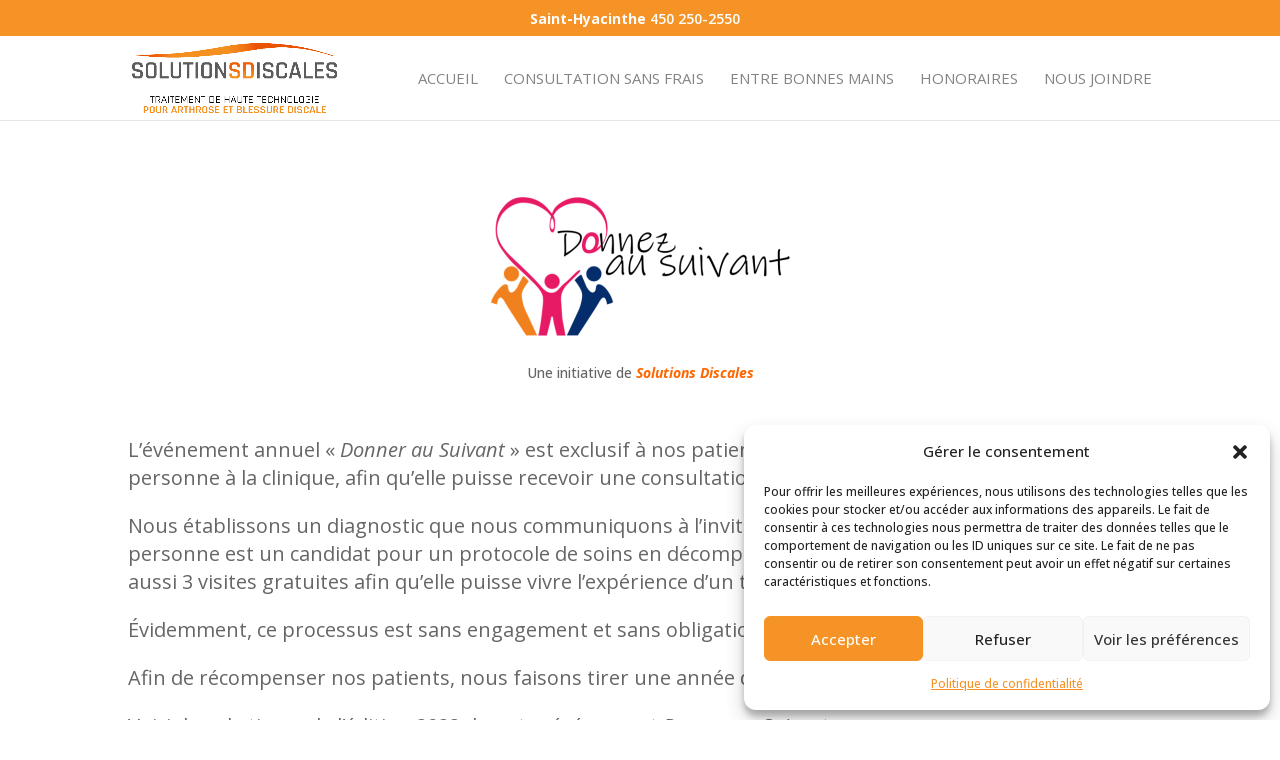

--- FILE ---
content_type: text/css; charset=utf-8
request_url: https://solutionsdiscales.ca/wp-content/themes/Divi-child/style.css?ver=4.27.5
body_size: 149
content:
/*
Theme Name: Divi Child Theme
Theme URI: https://dbc.ca
Description: Zone Web - Divi Child Theme
Author: DBC Communications inc.
Author URI: https://dbc.ca
Template: Divi
Version: 2.5.5
*/


--- FILE ---
content_type: text/plain
request_url: https://www.google-analytics.com/j/collect?v=1&_v=j102&a=1122670187&t=pageview&_s=1&dl=https%3A%2F%2Fsolutionsdiscales.ca%2Ftirage-donner-au-suivant%2F&ul=en-us%40posix&dt=Tirage%20Donner%20au%20suivant%20%7C%20Solutions%20Discales&sr=1280x720&vp=1280x720&_u=YEBAAEABAAAAACAAI~&jid=833506592&gjid=157625844&cid=278742162.1768498856&tid=UA-88176462-8&_gid=1737526750.1768498856&_r=1&_slc=1&gtm=45He61e0n81NRTC77Dza200&gcd=13l3l3l3l1l1&dma=0&tag_exp=103116026~103200004~104527907~104528500~104684208~104684211~105391253~115938465~115938468~116988315~117041588&z=630843437
body_size: -453
content:
2,cG-0MENR8XGL6